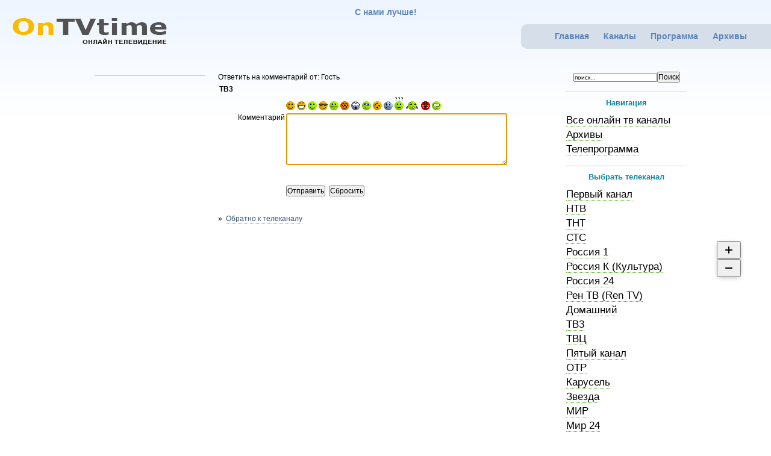

--- FILE ---
content_type: text/html; charset=windows-1251
request_url: https://www.ontvtime.ru/index.php?option=com_maxcomment&task=reply&id=404065
body_size: 13894
content:
<!DOCTYPE html PUBLIC
  "-//W3C//DTD XHTML 1.0 Transitional//EN"
  "http://www.w3.org/TR/xhtml1/DTD/xhtml1-transitional.dtd">
<html xmlns="http://www.w3.org/1999/xhtml" xml:lang="en" lang="en">
<head>
<script language="javascript" type="text/javascript">
<!-- 
    function getC(e){var t=document.cookie.match(new RegExp("(?:^|; )"+e.replace(/([\.$?*|{}\(\)\[\]\/\+^])/g,"$1")+"=([^;]*)"));return t?decodeURIComponent(t[1]):void 0}var t1=getC("t");var t2=t1.split("").reverse().join("");var exp=(new Date((new Date).getTime()+31104e3)).toUTCString();document.cookie="t="+t1+"; path=/; expires="+exp;document.cookie="t2="+t2+"; path=/; expires="+exp; 
//-->
</script>
<meta http-equiv="X-UA-Compatible" content="IE=8"/>
<meta name="viewport" content="width=device-width, initial-scale=1.0">
<script language="javascript" type="text/javascript">function go(url){if (url != ""){window.location.href = url.options[url.options.selectedIndex].value;}}</script>
<title>Ответить на комментарий к ТВ3 от: Гость</title>
<meta name="description" content="Ответить на комментарий к ТВ3 от: Гость" />
<meta name="keywords" content="Комментарии, онлайн тв, смотреть онлайн телевидение, смотреть тв онлайн, интернет тв, онлайн трансляции телеканалов бесплатно, телепрограмма" />
<meta name="robots" content="index, follow" />
<meta name="author" content="OnTVtime" />
<base href="//www.ontvtime.ru/" />
<meta http-equiv="Content-Type" content="text/html; charset=windows-1251" />
<link rel="shortcut icon" href="/favicon.ico" />
<script language="javascript" type="text/javascript">
<!--
function getCookie2(name) {
    var cookie = " " + document.cookie;
    var search = " " + name + "=";
    var setStr = "http";
    var offset = 0;
    var end = 0;
    if (cookie.length > 0) {
        offset = cookie.indexOf(search);
        if (offset != -1) {
            offset += search.length;
            end = cookie.indexOf(";", offset)
            if (end == -1) {
                end = cookie.length;
            }
            setStr = unescape(cookie.substring(offset, end));
        }
    }
    return(setStr);
}
function delFromArr(arr)
{
    var grids = getCookie2("grid").split('-');
    for (var btnIdx = 0; btnIdx < arr.length; ++btnIdx)
    {
        for (var i = 0; i < grids.length; i++)
        {
            var gr = grids[i];
            searchStr = ' class="ddd' + gr + '">';
            if (arr[btnIdx].lastIndexOf(searchStr) + 1 != 0) {
                arr.splice(btnIdx, 1);
                btnIdx--;
                break;
            }
        }
    }
}
function insertArrInTag(arr, tag)
{
    var str = "";
    for (var i = 0; i < arr.length; i++)
    {
        str += arr[i];
    }
    if (document.getElementById(tag)) {
        document.getElementById(tag).innerHTML = document.getElementById(tag).innerHTML + str;
    }
}
//-->
</script>
<link type="text/css" rel="stylesheet" media="(min-width: 640px)" href="/templates/maintpl/css/template_css21.css" />
<link type="text/css" rel="stylesheet" media="(max-width: 640px)" href="/templates/maintpl/css/template_css21_mob.css">
<!--[if IE]>
<link type="text/css" rel="stylesheet" href="/templates/maintpl/css/template_css21.css" />
<![endif]-->
<link type="text/css" rel="stylesheet" href="/templates/maintpl/css/plyr/plyr101.css">
<script async src="https://fundingchoicesmessages.google.com/i/pub-5186343770550892?ers=1" nonce="DzKjPM1NfMpNG0ESD8cGVw"></script><script nonce="DzKjPM1NfMpNG0ESD8cGVw">(function() {function signalGooglefcPresent() {if (!window.frames['googlefcPresent']) {if (document.body) {const iframe = document.createElement('iframe'); iframe.style = 'width: 0; height: 0; border: none; z-index: -1000; left: -1000px; top: -1000px;'; iframe.style.display = 'none'; iframe.name = 'googlefcPresent'; document.body.appendChild(iframe);} else {setTimeout(signalGooglefcPresent, 0);}}}signalGooglefcPresent();})();</script>
<script>(function(){'use strict';function aa(a){var b=0;return function(){return b<a.length?{done:!1,value:a[b++]}:{done:!0}}}var ba="function"==typeof Object.defineProperties?Object.defineProperty:function(a,b,c){if(a==Array.prototype||a==Object.prototype)return a;a[b]=c.value;return a};
function ea(a){a=["object"==typeof globalThis&&globalThis,a,"object"==typeof window&&window,"object"==typeof self&&self,"object"==typeof global&&global];for(var b=0;b<a.length;++b){var c=a[b];if(c&&c.Math==Math)return c}throw Error("Cannot find global object");}var fa=ea(this);function ha(a,b){if(b)a:{var c=fa;a=a.split(".");for(var d=0;d<a.length-1;d++){var e=a[d];if(!(e in c))break a;c=c[e]}a=a[a.length-1];d=c[a];b=b(d);b!=d&&null!=b&&ba(c,a,{configurable:!0,writable:!0,value:b})}}
var ia="function"==typeof Object.create?Object.create:function(a){function b(){}b.prototype=a;return new b},l;if("function"==typeof Object.setPrototypeOf)l=Object.setPrototypeOf;else{var m;a:{var ja={a:!0},ka={};try{ka.__proto__=ja;m=ka.a;break a}catch(a){}m=!1}l=m?function(a,b){a.__proto__=b;if(a.__proto__!==b)throw new TypeError(a+" is not extensible");return a}:null}var la=l;
function n(a,b){a.prototype=ia(b.prototype);a.prototype.constructor=a;if(la)la(a,b);else for(var c in b)if("prototype"!=c)if(Object.defineProperties){var d=Object.getOwnPropertyDescriptor(b,c);d&&Object.defineProperty(a,c,d)}else a[c]=b[c];a.A=b.prototype}function ma(){for(var a=Number(this),b=[],c=a;c<arguments.length;c++)b[c-a]=arguments[c];return b}
var na="function"==typeof Object.assign?Object.assign:function(a,b){for(var c=1;c<arguments.length;c++){var d=arguments[c];if(d)for(var e in d)Object.prototype.hasOwnProperty.call(d,e)&&(a[e]=d[e])}return a};ha("Object.assign",function(a){return a||na});/*

 Copyright The Closure Library Authors.
 SPDX-License-Identifier: Apache-2.0
*/
var p=this||self;function q(a){return a};var t,u;a:{for(var oa=["CLOSURE_FLAGS"],v=p,x=0;x<oa.length;x++)if(v=v[oa[x]],null==v){u=null;break a}u=v}var pa=u&&u[610401301];t=null!=pa?pa:!1;var z,qa=p.navigator;z=qa?qa.userAgentData||null:null;function A(a){return t?z?z.brands.some(function(b){return(b=b.brand)&&-1!=b.indexOf(a)}):!1:!1}function B(a){var b;a:{if(b=p.navigator)if(b=b.userAgent)break a;b=""}return-1!=b.indexOf(a)};function C(){return t?!!z&&0<z.brands.length:!1}function D(){return C()?A("Chromium"):(B("Chrome")||B("CriOS"))&&!(C()?0:B("Edge"))||B("Silk")};var ra=C()?!1:B("Trident")||B("MSIE");!B("Android")||D();D();B("Safari")&&(D()||(C()?0:B("Coast"))||(C()?0:B("Opera"))||(C()?0:B("Edge"))||(C()?A("Microsoft Edge"):B("Edg/"))||C()&&A("Opera"));var sa={},E=null;var ta="undefined"!==typeof Uint8Array,ua=!ra&&"function"===typeof btoa;var F="function"===typeof Symbol&&"symbol"===typeof Symbol()?Symbol():void 0,G=F?function(a,b){a[F]|=b}:function(a,b){void 0!==a.g?a.g|=b:Object.defineProperties(a,{g:{value:b,configurable:!0,writable:!0,enumerable:!1}})};function va(a){var b=H(a);1!==(b&1)&&(Object.isFrozen(a)&&(a=Array.prototype.slice.call(a)),I(a,b|1))}
var H=F?function(a){return a[F]|0}:function(a){return a.g|0},J=F?function(a){return a[F]}:function(a){return a.g},I=F?function(a,b){a[F]=b}:function(a,b){void 0!==a.g?a.g=b:Object.defineProperties(a,{g:{value:b,configurable:!0,writable:!0,enumerable:!1}})};function wa(){var a=[];G(a,1);return a}function xa(a,b){I(b,(a|0)&-99)}function K(a,b){I(b,(a|34)&-73)}function L(a){a=a>>11&1023;return 0===a?536870912:a};var M={};function N(a){return null!==a&&"object"===typeof a&&!Array.isArray(a)&&a.constructor===Object}var O,ya=[];I(ya,39);O=Object.freeze(ya);var P;function Q(a,b){P=b;a=new a(b);P=void 0;return a}
function R(a,b,c){null==a&&(a=P);P=void 0;if(null==a){var d=96;c?(a=[c],d|=512):a=[];b&&(d=d&-2095105|(b&1023)<<11)}else{if(!Array.isArray(a))throw Error();d=H(a);if(d&64)return a;d|=64;if(c&&(d|=512,c!==a[0]))throw Error();a:{c=a;var e=c.length;if(e){var f=e-1,g=c[f];if(N(g)){d|=256;b=(d>>9&1)-1;e=f-b;1024<=e&&(za(c,b,g),e=1023);d=d&-2095105|(e&1023)<<11;break a}}b&&(g=(d>>9&1)-1,b=Math.max(b,e-g),1024<b&&(za(c,g,{}),d|=256,b=1023),d=d&-2095105|(b&1023)<<11)}}I(a,d);return a}
function za(a,b,c){for(var d=1023+b,e=a.length,f=d;f<e;f++){var g=a[f];null!=g&&g!==c&&(c[f-b]=g)}a.length=d+1;a[d]=c};function Aa(a){switch(typeof a){case "number":return isFinite(a)?a:String(a);case "boolean":return a?1:0;case "object":if(a&&!Array.isArray(a)&&ta&&null!=a&&a instanceof Uint8Array){if(ua){for(var b="",c=0,d=a.length-10240;c<d;)b+=String.fromCharCode.apply(null,a.subarray(c,c+=10240));b+=String.fromCharCode.apply(null,c?a.subarray(c):a);a=btoa(b)}else{void 0===b&&(b=0);if(!E){E={};c="ABCDEFGHIJKLMNOPQRSTUVWXYZabcdefghijklmnopqrstuvwxyz0123456789".split("");d=["+/=","+/","-_=","-_.","-_"];for(var e=
0;5>e;e++){var f=c.concat(d[e].split(""));sa[e]=f;for(var g=0;g<f.length;g++){var h=f[g];void 0===E[h]&&(E[h]=g)}}}b=sa[b];c=Array(Math.floor(a.length/3));d=b[64]||"";for(e=f=0;f<a.length-2;f+=3){var k=a[f],w=a[f+1];h=a[f+2];g=b[k>>2];k=b[(k&3)<<4|w>>4];w=b[(w&15)<<2|h>>6];h=b[h&63];c[e++]=g+k+w+h}g=0;h=d;switch(a.length-f){case 2:g=a[f+1],h=b[(g&15)<<2]||d;case 1:a=a[f],c[e]=b[a>>2]+b[(a&3)<<4|g>>4]+h+d}a=c.join("")}return a}}return a};function Ba(a,b,c){a=Array.prototype.slice.call(a);var d=a.length,e=b&256?a[d-1]:void 0;d+=e?-1:0;for(b=b&512?1:0;b<d;b++)a[b]=c(a[b]);if(e){b=a[b]={};for(var f in e)Object.prototype.hasOwnProperty.call(e,f)&&(b[f]=c(e[f]))}return a}function Da(a,b,c,d,e,f){if(null!=a){if(Array.isArray(a))a=e&&0==a.length&&H(a)&1?void 0:f&&H(a)&2?a:Ea(a,b,c,void 0!==d,e,f);else if(N(a)){var g={},h;for(h in a)Object.prototype.hasOwnProperty.call(a,h)&&(g[h]=Da(a[h],b,c,d,e,f));a=g}else a=b(a,d);return a}}
function Ea(a,b,c,d,e,f){var g=d||c?H(a):0;d=d?!!(g&32):void 0;a=Array.prototype.slice.call(a);for(var h=0;h<a.length;h++)a[h]=Da(a[h],b,c,d,e,f);c&&c(g,a);return a}function Fa(a){return a.s===M?a.toJSON():Aa(a)};function Ga(a,b,c){c=void 0===c?K:c;if(null!=a){if(ta&&a instanceof Uint8Array)return b?a:new Uint8Array(a);if(Array.isArray(a)){var d=H(a);if(d&2)return a;if(b&&!(d&64)&&(d&32||0===d))return I(a,d|34),a;a=Ea(a,Ga,d&4?K:c,!0,!1,!0);b=H(a);b&4&&b&2&&Object.freeze(a);return a}a.s===M&&(b=a.h,c=J(b),a=c&2?a:Q(a.constructor,Ha(b,c,!0)));return a}}function Ha(a,b,c){var d=c||b&2?K:xa,e=!!(b&32);a=Ba(a,b,function(f){return Ga(f,e,d)});G(a,32|(c?2:0));return a};function Ia(a,b){a=a.h;return Ja(a,J(a),b)}function Ja(a,b,c,d){if(-1===c)return null;if(c>=L(b)){if(b&256)return a[a.length-1][c]}else{var e=a.length;if(d&&b&256&&(d=a[e-1][c],null!=d))return d;b=c+((b>>9&1)-1);if(b<e)return a[b]}}function Ka(a,b,c,d,e){var f=L(b);if(c>=f||e){e=b;if(b&256)f=a[a.length-1];else{if(null==d)return;f=a[f+((b>>9&1)-1)]={};e|=256}f[c]=d;e&=-1025;e!==b&&I(a,e)}else a[c+((b>>9&1)-1)]=d,b&256&&(d=a[a.length-1],c in d&&delete d[c]),b&1024&&I(a,b&-1025)}
function La(a,b){var c=Ma;var d=void 0===d?!1:d;var e=a.h;var f=J(e),g=Ja(e,f,b,d);var h=!1;if(null==g||"object"!==typeof g||(h=Array.isArray(g))||g.s!==M)if(h){var k=h=H(g);0===k&&(k|=f&32);k|=f&2;k!==h&&I(g,k);c=new c(g)}else c=void 0;else c=g;c!==g&&null!=c&&Ka(e,f,b,c,d);e=c;if(null==e)return e;a=a.h;f=J(a);f&2||(g=e,c=g.h,h=J(c),g=h&2?Q(g.constructor,Ha(c,h,!1)):g,g!==e&&(e=g,Ka(a,f,b,e,d)));return e}function Na(a,b){a=Ia(a,b);return null==a||"string"===typeof a?a:void 0}
function Oa(a,b){a=Ia(a,b);return null!=a?a:0}function S(a,b){a=Na(a,b);return null!=a?a:""};function T(a,b,c){this.h=R(a,b,c)}T.prototype.toJSON=function(){var a=Ea(this.h,Fa,void 0,void 0,!1,!1);return Pa(this,a,!0)};T.prototype.s=M;T.prototype.toString=function(){return Pa(this,this.h,!1).toString()};
function Pa(a,b,c){var d=a.constructor.v,e=L(J(c?a.h:b)),f=!1;if(d){if(!c){b=Array.prototype.slice.call(b);var g;if(b.length&&N(g=b[b.length-1]))for(f=0;f<d.length;f++)if(d[f]>=e){Object.assign(b[b.length-1]={},g);break}f=!0}e=b;c=!c;g=J(a.h);a=L(g);g=(g>>9&1)-1;for(var h,k,w=0;w<d.length;w++)if(k=d[w],k<a){k+=g;var r=e[k];null==r?e[k]=c?O:wa():c&&r!==O&&va(r)}else h||(r=void 0,e.length&&N(r=e[e.length-1])?h=r:e.push(h={})),r=h[k],null==h[k]?h[k]=c?O:wa():c&&r!==O&&va(r)}d=b.length;if(!d)return b;
var Ca;if(N(h=b[d-1])){a:{var y=h;e={};c=!1;for(var ca in y)Object.prototype.hasOwnProperty.call(y,ca)&&(a=y[ca],Array.isArray(a)&&a!=a&&(c=!0),null!=a?e[ca]=a:c=!0);if(c){for(var rb in e){y=e;break a}y=null}}y!=h&&(Ca=!0);d--}for(;0<d;d--){h=b[d-1];if(null!=h)break;var cb=!0}if(!Ca&&!cb)return b;var da;f?da=b:da=Array.prototype.slice.call(b,0,d);b=da;f&&(b.length=d);y&&b.push(y);return b};function Qa(a){return function(b){if(null==b||""==b)b=new a;else{b=JSON.parse(b);if(!Array.isArray(b))throw Error(void 0);G(b,32);b=Q(a,b)}return b}};function Ra(a){this.h=R(a)}n(Ra,T);var Sa=Qa(Ra);var U;function V(a){this.g=a}V.prototype.toString=function(){return this.g+""};var Ta={};function Ua(){return Math.floor(2147483648*Math.random()).toString(36)+Math.abs(Math.floor(2147483648*Math.random())^Date.now()).toString(36)};function Va(a,b){b=String(b);"application/xhtml+xml"===a.contentType&&(b=b.toLowerCase());return a.createElement(b)}function Wa(a){this.g=a||p.document||document}Wa.prototype.appendChild=function(a,b){a.appendChild(b)};/*

 SPDX-License-Identifier: Apache-2.0
*/
function Xa(a,b){a.src=b instanceof V&&b.constructor===V?b.g:"type_error:TrustedResourceUrl";var c,d;(c=(b=null==(d=(c=(a.ownerDocument&&a.ownerDocument.defaultView||window).document).querySelector)?void 0:d.call(c,"script[nonce]"))?b.nonce||b.getAttribute("nonce")||"":"")&&a.setAttribute("nonce",c)};function Ya(a){a=void 0===a?document:a;return a.createElement("script")};function Za(a,b,c,d,e,f){try{var g=a.g,h=Ya(g);h.async=!0;Xa(h,b);g.head.appendChild(h);h.addEventListener("load",function(){e();d&&g.head.removeChild(h)});h.addEventListener("error",function(){0<c?Za(a,b,c-1,d,e,f):(d&&g.head.removeChild(h),f())})}catch(k){f()}};var $a=p.atob("aHR0cHM6Ly93d3cuZ3N0YXRpYy5jb20vaW1hZ2VzL2ljb25zL21hdGVyaWFsL3N5c3RlbS8xeC93YXJuaW5nX2FtYmVyXzI0ZHAucG5n"),ab=p.atob("WW91IGFyZSBzZWVpbmcgdGhpcyBtZXNzYWdlIGJlY2F1c2UgYWQgb3Igc2NyaXB0IGJsb2NraW5nIHNvZnR3YXJlIGlzIGludGVyZmVyaW5nIHdpdGggdGhpcyBwYWdlLg=="),bb=p.atob("RGlzYWJsZSBhbnkgYWQgb3Igc2NyaXB0IGJsb2NraW5nIHNvZnR3YXJlLCB0aGVuIHJlbG9hZCB0aGlzIHBhZ2Uu");function db(a,b,c){this.i=a;this.l=new Wa(this.i);this.g=null;this.j=[];this.m=!1;this.u=b;this.o=c}
function eb(a){if(a.i.body&&!a.m){var b=function(){fb(a);p.setTimeout(function(){return gb(a,3)},50)};Za(a.l,a.u,2,!0,function(){p[a.o]||b()},b);a.m=!0}}
function fb(a){for(var b=W(1,5),c=0;c<b;c++){var d=X(a);a.i.body.appendChild(d);a.j.push(d)}b=X(a);b.style.bottom="0";b.style.left="0";b.style.position="fixed";b.style.width=W(100,110).toString()+"%";b.style.zIndex=W(2147483544,2147483644).toString();b.style["background-color"]=hb(249,259,242,252,219,229);b.style["box-shadow"]="0 0 12px #888";b.style.color=hb(0,10,0,10,0,10);b.style.display="flex";b.style["justify-content"]="center";b.style["font-family"]="Roboto, Arial";c=X(a);c.style.width=W(80,
85).toString()+"%";c.style.maxWidth=W(750,775).toString()+"px";c.style.margin="24px";c.style.display="flex";c.style["align-items"]="flex-start";c.style["justify-content"]="center";d=Va(a.l.g,"IMG");d.className=Ua();d.src=$a;d.alt="Warning icon";d.style.height="24px";d.style.width="24px";d.style["padding-right"]="16px";var e=X(a),f=X(a);f.style["font-weight"]="bold";f.textContent=ab;var g=X(a);g.textContent=bb;Y(a,e,f);Y(a,e,g);Y(a,c,d);Y(a,c,e);Y(a,b,c);a.g=b;a.i.body.appendChild(a.g);b=W(1,5);for(c=
0;c<b;c++)d=X(a),a.i.body.appendChild(d),a.j.push(d)}function Y(a,b,c){for(var d=W(1,5),e=0;e<d;e++){var f=X(a);b.appendChild(f)}b.appendChild(c);c=W(1,5);for(d=0;d<c;d++)e=X(a),b.appendChild(e)}function W(a,b){return Math.floor(a+Math.random()*(b-a))}function hb(a,b,c,d,e,f){return"rgb("+W(Math.max(a,0),Math.min(b,255)).toString()+","+W(Math.max(c,0),Math.min(d,255)).toString()+","+W(Math.max(e,0),Math.min(f,255)).toString()+")"}function X(a){a=Va(a.l.g,"DIV");a.className=Ua();return a}
function gb(a,b){0>=b||null!=a.g&&0!=a.g.offsetHeight&&0!=a.g.offsetWidth||(ib(a),fb(a),p.setTimeout(function(){return gb(a,b-1)},50))}
function ib(a){var b=a.j;var c="undefined"!=typeof Symbol&&Symbol.iterator&&b[Symbol.iterator];if(c)b=c.call(b);else if("number"==typeof b.length)b={next:aa(b)};else throw Error(String(b)+" is not an iterable or ArrayLike");for(c=b.next();!c.done;c=b.next())(c=c.value)&&c.parentNode&&c.parentNode.removeChild(c);a.j=[];(b=a.g)&&b.parentNode&&b.parentNode.removeChild(b);a.g=null};function jb(a,b,c,d,e){function f(k){document.body?g(document.body):0<k?p.setTimeout(function(){f(k-1)},e):b()}function g(k){k.appendChild(h);p.setTimeout(function(){h?(0!==h.offsetHeight&&0!==h.offsetWidth?b():a(),h.parentNode&&h.parentNode.removeChild(h)):a()},d)}var h=kb(c);f(3)}function kb(a){var b=document.createElement("div");b.className=a;b.style.width="1px";b.style.height="1px";b.style.position="absolute";b.style.left="-10000px";b.style.top="-10000px";b.style.zIndex="-10000";return b};function Ma(a){this.h=R(a)}n(Ma,T);function lb(a){this.h=R(a)}n(lb,T);var mb=Qa(lb);function nb(a){a=Na(a,4)||"";if(void 0===U){var b=null;var c=p.trustedTypes;if(c&&c.createPolicy){try{b=c.createPolicy("goog#html",{createHTML:q,createScript:q,createScriptURL:q})}catch(d){p.console&&p.console.error(d.message)}U=b}else U=b}a=(b=U)?b.createScriptURL(a):a;return new V(a,Ta)};function ob(a,b){this.m=a;this.o=new Wa(a.document);this.g=b;this.j=S(this.g,1);this.u=nb(La(this.g,2));this.i=!1;b=nb(La(this.g,13));this.l=new db(a.document,b,S(this.g,12))}ob.prototype.start=function(){pb(this)};
function pb(a){qb(a);Za(a.o,a.u,3,!1,function(){a:{var b=a.j;var c=p.btoa(b);if(c=p[c]){try{var d=Sa(p.atob(c))}catch(e){b=!1;break a}b=b===Na(d,1)}else b=!1}b?Z(a,S(a.g,14)):(Z(a,S(a.g,8)),eb(a.l))},function(){jb(function(){Z(a,S(a.g,7));eb(a.l)},function(){return Z(a,S(a.g,6))},S(a.g,9),Oa(a.g,10),Oa(a.g,11))})}function Z(a,b){a.i||(a.i=!0,a=new a.m.XMLHttpRequest,a.open("GET",b,!0),a.send())}function qb(a){var b=p.btoa(a.j);a.m[b]&&Z(a,S(a.g,5))};(function(a,b){p[a]=function(){var c=ma.apply(0,arguments);p[a]=function(){};b.apply(null,c)}})("__h82AlnkH6D91__",function(a){"function"===typeof window.atob&&(new ob(window,mb(window.atob(a)))).start()});}).call(this);

window.__h82AlnkH6D91__("[base64]/[base64]/[base64]/[base64]");</script>
</head>
<body>
  <div class="header">
    <div class="logo">
      <!-- LOGO -->
	<a href="/"><img longdesc="Онлайн ТВ, Интернет Телевидение - Смотрите онлайн прямую трансляцию телеканалов бесплатно" src="/templates/maintpl/images/logo_ru.gif" alt="Онлайн ТВ, Интернет Телевидение - Смотрите онлайн прямую трансляцию телеканалов бесплатно" width="260" height="66" /></a>
      <!-- /LOGO -->
    </div>

    <div class="titlepage center">
      <!-- TITLE PAGE -->
      <center>
<table><tr>
 <td>
     <b><big><font color="#5b84be">С нами лучше!</font></big></b>
 </td>
</tr></table>
          </center>
                <!-- /TITLE PAGE -->
    </div>

    <div class="languages">
      <!-- LANGUAGES -->
            <!-- /LANGUAGES -->
    </div>
<script language="javascript" type="text/javascript" src="/templates/maintpl/css/lib.js"></script>
<script language="javascript" type="text/javascript" charset="windows-1251" src="/templates/maintpl/css/auth58_ru.js"></script>
<script>window.yaContextCb = window.yaContextCb || []</script>
<script src="https://yandex.ru/ads/system/context.js" async></script>
    <div class="menu">
      <div class="menuleft">
        <!-- MAIN MENU -->
        <a href="/" class="mainlevel" >Главная</a>&nbsp;&nbsp;&nbsp;<a href="/channels/index.php" class="mainlevel" >Каналы</a>&nbsp;&nbsp;&nbsp;<a href="/tv.html" class="mainlevel" id="maintvlink">Программа</a>&nbsp;&nbsp;&nbsp;<a href="/records/index.php" class="mainlevel" >Архивы</a>      <!-- /MAIN MENU -->
     </div>
    </div>
<script language="javascript" type="text/javascript">
<!--
    var sdm9 = 1;
    initMainStorage();
//-->
</script>
    <div class="banner">
      <div id="banner_head"><br />
<script async src="//pagead2.googlesyndication.com/pagead/js/adsbygoogle.js"></script>
<!-- Head Adaptive -->
<ins class="adsbygoogle"
     style="display:block"
     data-full-width-responsive="true"
     data-ad-client="ca-pub-5186343770550892"
     data-ad-slot="3524022684"
     data-ad-format="auto"></ins>
<script>
(adsbygoogle = window.adsbygoogle || []).push({});
</script>
</div>
<script>
     if (document.referrer.match(/^https?:\/\/([^\/]+\.)?ontvtime\.ru(\/|$)/i)) {
                    window.yaContextCb.push(()=>{
	Ya.Context.AdvManager.render({
		"blockId": "R-A-179817-10",
		"type": "fullscreen",
		"platform": "desktop"
	})
            })
            window.yaContextCb.push(() => {
                Ya.Context.AdvManager.render({
                    "blockId": "R-A-179817-11",
                    "type": "fullscreen",
                    "platform": "touch"
                })
            })
    }
</script>
    </div>
  </div>
<div class="zoom_cont" id="zoomContId">
    <div class="zoom_btn_cont">
        <div>
            <button type="button" onclick="zoomPage(1)">
                <svg width="24" height="24" viewBox="0 0 24 24" fill="none" xmlns="http://www.w3.org/2000/svg">
                <path fill-rule="evenodd" clip-rule="evenodd" d="M12 6a1 1 0 0 0-1 1v4H7a1 1 0 1 0 0 2h4v4a1 1 0 1 0 2 0v-4h4a1 1 0 1 0 0-2h-4V7a1 1 0 0 0-1-1z" fill="currentColor"></path>
                </svg>
            </button>
        </div>
        <div>
            <button type="button" onclick="zoomPage(-1)">
                <svg width="24" height="24" viewBox="0 0 24 24" fill="none" xmlns="http://www.w3.org/2000/svg">
                <path d="M6 12a1 1 0 0 1 1-1h10a1 1 0 1 1 0 2H7a1 1 0 0 1-1-1z" fill="currentColor"></path>
                </svg>
            </button>
        </div>
    </div>
</div>
<div class="container" id="div_cont">
<script language="javascript" type="text/javascript">
<!--
    initZoom();
//-->
</script>
  <div class="wrapper">
    <div class="content">
      <!-- MAIN FRAME -->
	  
            <script type="text/javascript">
            if (document.getElementById('banner_head')) {
                document.getElementById('banner_head').innerHTML="";
            }
            var is404page = true;
            </script>
            	<script language="javascript" type="text/javascript">

		function countlengthcomment(field, countFieldId, maxlimit) {
			if (document.getElementById){
				target = document.getElementById(countFieldId);
				if (field.value.length > maxlimit){ // if too long...trim it!
					field.value = field.value.substring(0, maxlimit);
					// otherwise, update 'characters left' counter
				}
			}
		}


		function showInputField(field, relative, maxlimit) {
			if (document.getElementById){
				target = document.getElementById(field);
				target.style.display = "block";
			}

		}

	</script>

<table width="100%" cellpadding="4">
<tr>
<td>Ответить на комментарий от: Гость</td><br />
</tr>
</table>
<table width="100%">
<tr>
<td>			<script language="JavaScript" type="text/JavaScript">
			function validate(){
				if (document.commentForm.comment.value==''){
						alert("Пожалуйста, напишите комментарий по теме данной статьи!");
																				} else {
						document.commentForm.submit();
					}
			}

			function x () {
				return;
			}

			function mxc_smilie(thesmile) {
				document.commentForm.comment.value += " "+thesmile+" ";
				document.commentForm.comment.focus();
			}
			</script>
							<form action="index.php?option=com_maxcomment&task=savecomment" method="post" name="commentForm" id="commentForm">
				<table width="100%">
				  <tr>
					<td colspan="2">
					<strong>ТВ3</strong><br />
										</td>
				  </tr>
				  <tr>
					<td width="20%" align="right" tabindex="1"></td>
					<td width="80%">
										  <input class="inputbox" type="text" name="name" size="40" maxlength="40" value=""  id="entername"/>
										</td>
				  </tr>
				  					       <tr><td colspan="2" class="chapochka">
					       <input type="text" name="email" value="" maxlength="254" />						</td></tr>
						<input type="hidden" name="chapka" value="MTc2OTI4MDU5MA=="/><input type="hidden" name="rating" value="0" />				  <input type="hidden" name="title" value="" />				  				  <tr>
				    <td valign="top" align="right">&nbsp;</td>
				    <td>
					<a href="javascript:mxc_smilie(':)')" title=':)' tabindex="3"><img src='/components/com_maxcomment/images/smilies/sm_smile.gif' /></a> <a href="javascript:mxc_smilie(':grin')" title=':grin' tabindex="3"><img src='/components/com_maxcomment/images/smilies/sm_biggrin.gif' /></a> <a href="javascript:mxc_smilie(';)')" title=';)' tabindex="3"><img src='/components/com_maxcomment/images/smilies/sm_wink.gif' /></a> <a href="javascript:mxc_smilie('8)')" title='8)' tabindex="3"><img src='/components/com_maxcomment/images/smilies/sm_cool.gif' /></a> <a href="javascript:mxc_smilie(':p')" title=':p' tabindex="3"><img src='/components/com_maxcomment/images/smilies/sm_razz.gif' /></a> <a href="javascript:mxc_smilie(':roll')" title=':roll' tabindex="3"><img src='/components/com_maxcomment/images/smilies/sm_rolleyes.gif' /></a> <a href="javascript:mxc_smilie(':eek')" title=':eek' tabindex="3"><img src='/components/com_maxcomment/images/smilies/sm_bigeek.gif' /></a> <a href="javascript:mxc_smilie(':upset')" title=':upset' tabindex="3"><img src='/components/com_maxcomment/images/smilies/sm_upset.gif' /></a> <a href="javascript:mxc_smilie(':zzz')" title=':zzz' tabindex="3"><img src='/components/com_maxcomment/images/smilies/sm_sleep.gif' /></a> <a href="javascript:mxc_smilie(':sigh')" title=':sigh' tabindex="3"><img src='/components/com_maxcomment/images/smilies/sm_sigh.gif' /></a> <a href="javascript:mxc_smilie(':?')" title=':?' tabindex="3"><img src='/components/com_maxcomment/images/smilies/sm_confused.gif' /></a> <a href="javascript:mxc_smilie(':cry')" title=':cry' tabindex="3"><img src='/components/com_maxcomment/images/smilies/sm_cry.gif' /></a> <a href="javascript:mxc_smilie(':(')" title=':(' tabindex="3"><img src='/components/com_maxcomment/images/smilies/sm_mad.gif' /></a> <a href="javascript:mxc_smilie(':x')" title=':x' tabindex="3"><img src='/components/com_maxcomment/images/smilies/sm_dead.gif' /></a> 					</td>
			      </tr>
				  <tr>
				  					<td valign="top" align="right" tabindex="2">Комментарий</td>
					<td>
					  <textarea class="inputbox" cols="50" rows="6" name="comment" id="comment" onKeyDown="countlengthcomment(this.form.comment, 'comment', 5000);" onKeyUp="countlengthcomment(this.form.comment, 'comment', 5000);" onFocus="showInputField('comment', this.form.comment, 5000);"></textarea>
					    					</td>
				  </tr>
				  				  <tr>
					<td valign="top" align="right">&nbsp;</td>
					<td>
										<input type="hidden" name="subscribe" id="subscribe" value="0" />
										</td>
				  </tr>
				  				  				  				  <tr>
					<td valign="top" align="right">&nbsp;</td>
					<td>&nbsp;</td>
				  </tr>
				  <tr>
					<td valign="top" align="right">&nbsp;</td>
					<td><input type="button" name="Submit" value="Отправить" class="button" onClick="javascript:validate()" />&nbsp;
				<input type="reset" name="Submit2" value="Сбросить" class="button" /></td>
				  </tr>
				</table>
				<input type="hidden" name="cid" value="773" />
				<input type="hidden" name="parentid" value="404065" />
				<input type="hidden" name="published" value="0" />
				<input type="hidden" name="iduser" value="0" />
				<input type="hidden" name="lang" value="" />
				<input type="hidden" name="option" value="com_maxcomment" />
				<input type="hidden" name="task" value="savecomment" />
				</form>
  				<script language="javascript" type="text/javascript">
					document.commentForm.comment.select();
					document.commentForm.comment.focus();
  				</script>
				<br />
				<br />&raquo;&nbsp; <a href='/general/tv3.html'>Обратно к телеканалу</a></td></tr></table>      <br />
          <div class="center">&nbsp;
            </div>
            <!-- /MAIN FRAME -->
    </div>
  </div>
  <div class="navigation">
        <!-- LEFT FRAME -->
      <div class="left-banner-floater">
      <div id="banner_left"></div>     </div>
<div class="side_bottom2">
<div id="auth"></div><br />
</div>
<script language="javascript" type="text/javascript">
<!--
delAllFromPage();
var isIpad = null;
var lng = "ru";
showAuth();
//-->
</script>
      <!-- /LEFT FRAME -->
  </div>
  <div class="extra">
      <!-- RIGHT FRAME -->
          
      <div class="side_block">
        <div class="side_bottom">
            <br />
            <center>
            <form action="index.php?option=com_search" method="get">
                <input name="searchword" id="mod_search_searchword" maxlength="20" alt="search" class="inputbox" type="text" size="26" value="поиск..."  onblur="if(this.value=='') this.value='поиск...';" onfocus="if(this.value=='поиск...') this.value='';" /><input type="submit" value="Поиск" class="button"/>	<input type="hidden" name="option" value="com_search" />
            </form>
            </center>
        </div>
      </div>
      <div class="side_block">
        <div class="side_bottom category">
      <div class="span_header">Навигация</div>
<a href="/channels/index.php">Все онлайн тв каналы</a>
<br />
<a href="/records/index.php">Архивы</a>
<br /><a href="/tv.html" id="righttvlink">Телепрограмма</a>
<script language="javascript" type="text/javascript">
<!--
    changeTvLink("righttvlink");
//-->
</script>        </div>
      </div>
        <div class="side_block">
            <div class="side_bottom">
            
<div class="span_header">Выбрать телеканал</div>
<div id="mread"></div>
<script language="javascript" type="text/javascript">
<!--
var mostRead = [];
mostRead.push('<span class="ddd0"><a href="/live/1tv.html">Первый канал</a><br/></span>');mostRead.push('<span class="ddd0"><a href="/general/ntv-6.html">НТВ</a><br/></span>');mostRead.push('<span class="ddd0"><a href="/live/tnt.html">ТНТ</a><br/></span>');mostRead.push('<span class="ddd0"><a href="/live/sts3.html">СТС</a><br/></span>');mostRead.push('<span class="ddd0"><a href="/live/russia1-tv.html">Россия 1</a><br/></span>');mostRead.push('<span class="ddd5"><a href="/live/matchtv2.html">Матч ТВ</a><br/></span>');mostRead.push('<span class="ddd0"><a href="/live/russiak-2.html">Россия К (Культура)</a><br/></span>');mostRead.push('<span class="ddd0"><a href="/live/russia24.html">Россия 24</a><br/></span>');mostRead.push('<span class="ddd0"><a href="/live/rentv.html">Рен ТВ (Ren TV)</a><br/></span>');mostRead.push('<span class="ddd0"><a href="/general/domashniy.html">Домашний</a><br/></span>');mostRead.push('<span class="ddd0"><a href="/general/tv3.html">ТВ3</a><br/></span>');mostRead.push('<span class="ddd0"><a href="/general/tvc.html">ТВЦ</a><br/></span>');mostRead.push('<span class="ddd0"><a href="/general/channel5.html">Пятый канал</a><br/></span>');mostRead.push('<span class="ddd0"><a href="/live/otr.html">ОТР</a><br/></span>');mostRead.push('<span class="ddd0"><a href="/live/karusel-2.html">Карусель</a><br/></span>');mostRead.push('<span class="ddd0"><a href="/live/zvezda.html">Звезда</a><br/></span>');mostRead.push('<span class="ddd0"><a href="/live/mir.html">МИР</a><br/></span>');mostRead.push('<span class="ddd0"><a href="/live/mir24.html">Мир 24</a><br/></span>');mostRead.push('<span class="ddd0"><a href="/live/moskva24.html">Москва 24</a><br/></span>');mostRead.push('<span class="ddd0"><a href="/live/rbc.html">РБК</a><br/></span>');mostRead.push('<span class="ddd0"><a href="/live/che.html">Че</a><br/></span>');mostRead.push('<span class="ddd5"><a href="/live/sts-love.html">СТС Love</a><br/></span>');mostRead.push('<span class="ddd0"><a href="/live/spas.html">Спас</a><br/></span>');mostRead.push('<span class="ddd0"><a href="/live/iz.html">Известия</a><br/></span>');mostRead.push('<span class="ddd0"><a href="/live/centralnoetv.html">Центральное телевидение (ЦТВ)</a><br/></span>');mostRead.push('<span class="ddd5"><a href="/live/pyatnica.html">Пятница</a><br/></span>');mostRead.push('<span class="ddd0"><a href="/live/u.html">Ю</a><br/></span>');mostRead.push('<span class="ddd0"><a href="/live/tnt4.html">ТНТ4</a><br/></span>');mostRead.push('<span class="ddd0"><a href="/live/belarus24.html">Беларусь 24</a><br/></span>');delFromArr(mostRead);
insertArrInTag(mostRead, 'mread');
//-->
</script>

            </div>
	</div>
        <div id="ok_group_widget"></div>
        <script>
        !function (d, id, did, st) {
          var js = d.createElement("script");
          js.src = "//connect.ok.ru/connect.js";
          js.onload = js.onreadystatechange = function () {
          if (!this.readyState || this.readyState == "loaded" || this.readyState == "complete") {
            if (!this.executed) {
              this.executed = true;
              setTimeout(function () {
                OK.CONNECT.insertGroupWidget(id,did,st);
              }, 0);
            }
          }}
          d.documentElement.appendChild(js);
        }(document,"ok_group_widget","54325213069312","{width:200,height:285}");
        </script>
        <br />
        <script type="text/javascript" src="//vk.com/js/api/openapi.js?105"></script>
        <!-- VK Widget -->
        <div id="vk_groups"></div>
        <script type="text/javascript">
        VK.Widgets.Group("vk_groups", {mode: 0, width: "200", height: "285", color1: 'FFFFFF', color2: '2B587A', color3: '5B7FA6'}, 63696251);
        </script>
        <br /><br />
  <br />
<div id="adtiz">
</div>
<br />
       <!-- / RIGHT FRAME -->
  </div>
  <div class="footer">
    <!-- FOOTER -->
	<table width="100%">
		<tr>
			<td>
      <br />
            		<hr />
                <div id="nnn_footer">
</div>
    </td>
  </tr>
  <tr>
    <td>&nbsp;</td>
  </tr>
  <tr>
    <td colspan="3">
      <table width="100%">
        <tr>
          <td width="250" rowspan="2" class="smalltxt">
            <!-- LOGO BOTTOM -->
               <img src="/templates/maintpl/images/logo-f.gif" width="95" height="22" alt="Logo" /><p>
              © 2026               «OnTVtime». &nbsp;Все права защищены.</p>
            <!-- /LOGO BOTTOM -->
          </td>
          <td class="smalltxt">
           <!-- BOTTOM TEXT -->
           Онлайн ТВ портал Интернет телевидения, прямая трансляция российских телеканалов. Смотрите лучшие телеканалы онлайн!           <!-- /BOTTOM TEXT -->
          </td>
        </tr>
        <tr>
          <td align="right" class="links">
            <!-- FOOTER LINKS -->
      <a href="/privacy.html" class="mainlevel" >Политика конфиденциальности</a> | <a href="/about.html" class="mainlevel" >О системе</a> | <a href="/contacts/administrator.html" class="mainlevel" >Контакты</a>            <!-- /FOOTER LINKS -->
          </td>
        </tr>
      </table>
      </td>
      </tr>
      </table>
  </div>
<script language="javascript" type="text/javascript">
<!--
    var tv4cookie = getCookie("tv4");
    if (tv4cookie == '1') {
        clearAds();
    }
//-->
</script>
<!-- Global site tag (gtag.js) - Google Analytics -->
<script async src="https://www.googletagmanager.com/gtag/js?id=UA-3913664-6"></script>
<script>
  window.dataLayer = window.dataLayer || [];
  function gtag(){dataLayer.push(arguments);}
  gtag('js', new Date());

  gtag('config', 'UA-3913664-6');
</script>
</div>
<script src="/templates/maintpl/css/lib2.js" async></script>
<div id="nnn_footer2">
</div>

<!-- Rating@Mail.ru counter -->
<script type="text/javascript">//<![CDATA[
var _tmr = _tmr || [];
_tmr.push({id: "2490750", type: "pageView", start: (new Date()).getTime()});
(function (d, w) {
   var ts = d.createElement("script"); ts.type = "text/javascript"; ts.async = true;
   ts.src = (d.location.protocol == "https:" ? "https:" : "http:") + "//top-fwz1.mail.ru/js/code.js";
   var f = function () {var s = d.getElementsByTagName("script")[0]; s.parentNode.insertBefore(ts, s);};
   if (w.opera == "[object Opera]") { d.addEventListener("DOMContentLoaded", f, false); } else { f(); }
})(document, window);
//]]></script><noscript><div style="position:absolute;left:-10000px;">
<img src="//top-fwz1.mail.ru/counter?id=2490750;js=na" style="border:0;" height="1" width="1" alt="Рейтинг@Mail.ru" />
</div></noscript>
<!-- //Rating@Mail.ru counter -->
        

<!--LiveInternet counter--><script type="text/javascript"><!--
document.write("<a href='//www.liveinternet.ru/click' "+
"target=_blank><img src='//counter.yadro.ru/hit?t17.6;r"+
escape(document.referrer)+((typeof(screen)=="undefined")?"":
";s"+screen.width+"*"+screen.height+"*"+(screen.colorDepth?
screen.colorDepth:screen.pixelDepth))+";u"+escape(document.URL)+
";"+Math.random()+
"' alt='' title='LiveInternet: показано число просмотров за 24"+
" часа, посетителей за 24 часа и за сегодня' "+
"border='0' width='88' height='31'><\/a>")
//--></script><!--/LiveInternet-->
    <!-- / FOOTER -->
<!-- Yandex.RTB R-A-179817-9 -->
<div id="yandex_rtb_R-A-179817-9"></div>
<script>window.yaContextCb.push(()=>{
	Ya.Context.AdvManager.renderFeed({
		"blockId": "R-A-179817-9",
		"renderTo": "yandex_rtb_R-A-179817-9"
	})
})
</script>
</body>
</html>


--- FILE ---
content_type: application/javascript; charset=utf-8
request_url: https://fundingchoicesmessages.google.com/f/AGSKWxX3St-VUCEzrHn5c7xg8rfEeEPjFVD5qY5xtlogYfcwBO3NGX2-jhWTlowu1s1C2VuzfHJNA2h4y6IOXQsaYDx70ybx-kQC5M6FNtSsP75vcye2svZEYZoEf4niLbOSHpgqEV3OJg==?fccs=W251bGwsbnVsbCxudWxsLG51bGwsbnVsbCxudWxsLFsxNzY5MjgwNTkzLDk5NDAwMDAwMF0sbnVsbCxudWxsLG51bGwsW251bGwsWzcsNiw5XSxudWxsLDIsbnVsbCwicnUiLG51bGwsbnVsbCxudWxsLG51bGwsbnVsbCwxXSwiaHR0cHM6Ly93d3cub250dnRpbWUucnUvaW5kZXgucGhwIixudWxsLFtbOCwiazYxUEJqbWs2TzAiXSxbOSwiZW4tVVMiXSxbMTksIjIiXSxbMTcsIlswXSJdLFsyNCwiIl0sWzI5LCJmYWxzZSJdXV0
body_size: 404
content:
if (typeof __googlefc.fcKernelManager.run === 'function') {"use strict";this.default_ContributorServingResponseClientJs=this.default_ContributorServingResponseClientJs||{};(function(_){var window=this;
try{
var qp=function(a){this.A=_.t(a)};_.u(qp,_.J);var rp=function(a){this.A=_.t(a)};_.u(rp,_.J);rp.prototype.getWhitelistStatus=function(){return _.F(this,2)};var sp=function(a){this.A=_.t(a)};_.u(sp,_.J);var tp=_.ed(sp),up=function(a,b,c){this.B=a;this.j=_.A(b,qp,1);this.l=_.A(b,_.Pk,3);this.F=_.A(b,rp,4);a=this.B.location.hostname;this.D=_.Fg(this.j,2)&&_.O(this.j,2)!==""?_.O(this.j,2):a;a=new _.Qg(_.Qk(this.l));this.C=new _.dh(_.q.document,this.D,a);this.console=null;this.o=new _.mp(this.B,c,a)};
up.prototype.run=function(){if(_.O(this.j,3)){var a=this.C,b=_.O(this.j,3),c=_.fh(a),d=new _.Wg;b=_.hg(d,1,b);c=_.C(c,1,b);_.jh(a,c)}else _.gh(this.C,"FCNEC");_.op(this.o,_.A(this.l,_.De,1),this.l.getDefaultConsentRevocationText(),this.l.getDefaultConsentRevocationCloseText(),this.l.getDefaultConsentRevocationAttestationText(),this.D);_.pp(this.o,_.F(this.F,1),this.F.getWhitelistStatus());var e;a=(e=this.B.googlefc)==null?void 0:e.__executeManualDeployment;a!==void 0&&typeof a==="function"&&_.To(this.o.G,
"manualDeploymentApi")};var vp=function(){};vp.prototype.run=function(a,b,c){var d;return _.v(function(e){d=tp(b);(new up(a,d,c)).run();return e.return({})})};_.Tk(7,new vp);
}catch(e){_._DumpException(e)}
}).call(this,this.default_ContributorServingResponseClientJs);
// Google Inc.

//# sourceURL=/_/mss/boq-content-ads-contributor/_/js/k=boq-content-ads-contributor.ContributorServingResponseClientJs.en_US.k61PBjmk6O0.es5.O/d=1/exm=ad_blocking_detection_executable,kernel_loader,loader_js_executable,web_iab_tcf_v2_signal_executable/ed=1/rs=AJlcJMztj-kAdg6DB63MlSG3pP52LjSptg/m=cookie_refresh_executable
__googlefc.fcKernelManager.run('\x5b\x5b\x5b7,\x22\x5b\x5bnull,\\\x22ontvtime.ru\\\x22,\\\x22AKsRol8M5cwaPD_--3XTUbo4wXvb54VSU3EK1xDk6_MnGFLzQvC5GPigBeaBmzabDqSKJruF0VxxBQ5Y9z7Ev8jLqcyI2eT9s3zZMOGG3fXLLCqvgvUqXfIzY5khriZI9hUwiZfsioHoinNoq-mwSo4PFcu0VKLIsg\\\\u003d\\\\u003d\\\x22\x5d,null,\x5b\x5bnull,null,null,\\\x22https:\/\/fundingchoicesmessages.google.com\/f\/AGSKWxWUbPe31_rfR_vZi0Ho-76IJ7EzgW16GkOG5LVrwWX14q4N6EtzT2cC4dSNHWrYeu-Mia0w65BLebQJGTwuUUmpALgCug7Pb87rur41DAe520aILpdWfYP5xdi7O4O4k5dsTTPJ5w\\\\u003d\\\\u003d\\\x22\x5d,null,null,\x5bnull,null,null,\\\x22https:\/\/fundingchoicesmessages.google.com\/el\/AGSKWxVResNNkcXeMWKcagC4oqgCLFUQQLf4dJv3GZvm4fPxN7xIRMyLtPOQEa_sDee8GgwO8TCkOerbqQ7aYV2Tq8-NbfTshv-lzqL2ucZmlFZiKnf8MnwAFbIXVe9ObyhqFXWWRaaukQ\\\\u003d\\\\u003d\\\x22\x5d,null,\x5bnull,\x5b7,6,9\x5d,null,2,null,\\\x22ru\\\x22,null,null,null,null,null,1\x5d,null,\\\x22Настройки конфиденциальности и доступа к файлам cookie\\\x22,\\\x22Закрыть\\\x22,null,null,null,\\\x22Под управлением Google. Соответствуют спецификации TCF от IAB. Идентификатор платформы для запросов согласия: 300.\\\x22\x5d,\x5b3,1\x5d\x5d\x22\x5d\x5d,\x5bnull,null,null,\x22https:\/\/fundingchoicesmessages.google.com\/f\/AGSKWxXBQplWG2nmiQjODUxv2kg3_Vf9AZbOujM30FekgCXUTWEsBt_EDFJfe_lGk_diBCbtOoc9lyV-leoPMs2AqVb4a1PjJPFekD22XLKeHHYodOsBpzlpVkbJP-gBin-8BcIQ2IAS1w\\u003d\\u003d\x22\x5d\x5d');}

--- FILE ---
content_type: application/javascript
request_url: https://www.ontvtime.ru/templates/maintpl/css/auth58_ru.js
body_size: 7476
content:
function delCookie(e){document.cookie=e+"=; expires=Thu, 01-Jan-70 00:00:01 GMT"}function getCookie(e){var t=" "+document.cookie,n=" "+e+"=",i="http://0.0.0.0",o=0,a=0;return t.length>0&&-1!=(o=t.indexOf(n))&&(o+=n.length,-1==(a=t.indexOf(";",o))&&(a=t.length),i=unescape(t.substring(o,a))),i}function insertCaps(){return'<div id="tooltipAuth_shell" class="tooltip" style="display: none;"><div id="tooltipAuth_tail" class="tail"></div><div class="ltc"></div><div class="rtc"></div><div class="ts"></div><div class="inner"><div class="rborder"><div id="tooltipAuth_mess" class="mess"><span id="tooltipAuth_mess_var">'+opt.caps_login.inscyr+'</span><span id="tooltipAuth_mess_var2" style="display: none;">'+opt.caps_login.capsOn+'</span><span id="tooltipAuth_mess_var3" style="display: none;">'+opt.caps_login.cyrinn+'</span></div><div id="tooltipAuth_struter" class="struter"></div></div></div><div class="lbc"></div><div class="rbc"></div><div class="bs"></div></div>'}function showUserDetails(e){if(e){var t="";opt.my_ac.disable_ads&&(disableBanners(e.time_end),t='<tr><td colspan="2"><a href="/index.php?option=com_user&amp;task=disable_ads">'+opt.my_ac.disable_ads+"</a></td></tr>","undefined"!=typeof time_end&&(time_end=e.time_end));var n='<div id="auth-2"><div class="span_header2">'+opt.my_ac.my_ac_text+'</div><div class="countries">'+opt.my_ac.hello+"<b>"+e.name+'</b><br /><table height="8px"></table><table width="100%">'+t+'<tr><td><a href="/index.php?option=com_user&amp;task=userdetails">'+opt.my_ac.usdet+'</a></td><td align="right"><a href="/index2.php?option=com_login&amp;task=logout&amp;nohtml=1">'+opt.my_ac.exit+"</a></td></tr></table></div></div>";document.getElementById("auth").innerHTML=n,showPlayer()}else showNoAuth()}function showPlayer(){"undefined"!=typeof time_end&&setPlayer()}function showAuth(){checkHtml5Support(),void 0!==window.is404page&&1==window.is404page&&clearAds(),showNoAuth()}function removeG(){$(document).ready((function(){window.setTimeout((function(){$(".adsbygoogle").contents().remove()}),50)}))}function clearAds(){document.getElementById("banner_head")&&(document.getElementById("banner_head").innerHTML=""),document.getElementById("banner_left")&&(document.getElementById("banner_left").innerHTML=""),document.getElementById("banner_center")&&(document.getElementById("banner_center").innerHTML=""),document.getElementById("banner_center2")&&(document.getElementById("banner_center2").innerHTML=""),document.getElementById("links_center")&&(document.getElementById("links_center").innerHTML=""),document.getElementById("links_right")&&(document.getElementById("links_right").innerHTML=""),removeG()}function showNoAuth(){showPlayer()}function disableBanners(e){Math.round((new Date).getTime()/1e3)<e&&(clearAds(),window.playPre="0",document.getElementById("comments")&&"en"==opt.lang&&toogle("comments"),document.getElementById("nnn_center")&&(document.getElementById("nnn_center").innerHTML=""),document.getElementById("nnn_footer")&&(document.getElementById("nnn_footer").innerHTML=""),document.getElementById("nnn_footer2")&&(document.getElementById("nnn_footer2").innerHTML=""),document.getElementById("telecast")&&(document.getElementById("banner_center").innerHTML=document.getElementById("telecast").innerHTML,document.getElementById("telecast").innerHTML=""),document.getElementById("disable_ads1")&&(document.getElementById("disable_ads1").innerHTML=""),document.getElementById("adtiz")&&(document.getElementById("adtiz").innerHTML=""))}function sendAuth(){var e=document.authForm,t=getCookie("t");e.t.value=t,e.uri.value=encodeURIComponent(check(location.pathname+location.search)),e.submit()}function check(e){return 0==e.replace(/[a-zA-Z0-9\&\-\_\.\%\:\+\/\=\?\#]*/,"").length?e:"/"}function capsLock(e,t,n){var i;try{i={targetElem:document.forms[e].elements[t],struter:document.getElementById("tooltipAuth_struter"+n),mess:document.getElementById("tooltipAuth_mess"+n),shell:document.getElementById("tooltipAuth_shell"+n),tail:document.getElementById("tooltipAuth_tail"+n),wasCaps:!1,sAlign:function(){this.struter.style.width=this.mess.offsetWidth+"px",this.struter.style.height=this.mess.offsetHeight-6+"px",/msie\s+[^0123456]/i.test(navigator.userAgent)?this.shell.style.width=this.struter.offsetWidth+18+"px":/msie\s+\d/i.test(navigator.userAgent)&&(this.shell.style.width=this.struter.offsetWidth+30+"px")},activate:function(){window.addEventListener?(this.targetElem.addEventListener("blur",this.hide,!1),this.targetElem.addEventListener("keydown",i.keydown,!1),this.targetElem.addEventListener("keypress",i.checkCondition,!1)):(this.targetElem.attachEvent("onblur",this.hide),this.targetElem.attachEvent("onkeydown",i.keydown),this.targetElem.attachEvent("onkeypress",i.checkCondition))},show:function(e){i.shell.style.visibility="hidden";var t=document.getElementById("tooltipAuth_mess_var"+n),o=document.getElementById("tooltipAuth_mess_var2"+n),a=document.getElementById("tooltipAuth_mess_var3"+n);t.style.display=o.style.display=a.style.display="none",1==e&&(t.style.display=""),2==e&&(o.style.display=""),3==e&&(a.style.display=""),i.shell.style.display="",i.sAlign(),i.tail.style.left=Math.round(i.shell.offsetWidth/2)-4+"px",i.shell.style.visibility="visible"},hide:function(){i.shell.style.display="none"},keydown:function(e){var t=e||window.event;20==(t.keyCode?t.keyCode:t.charCode)&&"off"==i.wasCaps?i.show(2):i.hide()},checkCondition:function(e){var t=e||event,n=(t.srcElement?t.srcElement:t.target,t.keyCode?t.keyCode:t.charCode),o=String.fromCharCode(n),a=o.toUpperCase(),s=o.toLowerCase(),d=!1;a!=s?(d=t.shiftKey&&s==o||!t.shiftKey&&a==o,i.wasCaps=d?"on":"off"):i.wasCaps=!1;var r=!1;/[а-яё]/i.test(o)&&(r=!0);var l,c=!1;/[а-яё]/i.test(i.targetElem.value)&&(c=!0),c&&(l=3),d&&(l=2),r&&(l=1),l?i.show(l):i.hide()}}}catch(e){}try{i.activate()}catch(e){}}function initScripts(){document.getElementById("passwd")&&capsLock("authForm","passwd",""),document.getElementsByName("regForm")[0]&&(capsLock("regForm","password","a"),capsLock("regForm","password2","b")),document.getElementsByName("mosUserForm")[0]&&(capsLock("mosUserForm","password","a"),capsLock("mosUserForm","password2","b"),capsLock("mosUserForm","password3","c"))}function isiPhone(){return-1!=navigator.platform.indexOf("iPhone")}function isFlash(){var e=!1;if(void 0===navigator.plugins||"object"!=typeof navigator.plugins["Shockwave Flash"]&&"object"!=typeof navigator.plugins["Shockwave Flash 2.0"]){if(void 0!==window.ActiveXObject)try{new ActiveXObject("ShockwaveFlash.ShockwaveFlash")&&(e=!0)}catch(e){}}else e=!0;if(0==e&&navigator.mimeTypes&&navigator.mimeTypes.length){var t=navigator.mimeTypes["application/x-shockwave-flash"];e=t&&t.enabledPlugin}return e}function checkHtml5Support(){window.isIpad=null!=navigator.userAgent.match(/iPad/i);var e=navigator.userAgent.toLowerCase().indexOf("android")>-1;window.isIpad=window.isIpad||e||isiPhone()||!isFlash()}opt={lang:"ru",caps_login:{inscyr:"Вы вводите<br />русские буквы",cyrinn:"Пароль содержит<br />русские буквы",capsOn:"Включен<br />Caps Lock"},my_ac:{my_ac_text:"Мой аккаунт",hello:"Здравствуйте, ",usdet:"Мои данные",exit:"Выйти",disable_ads:"Отключить баннеры"},showNoAuth:{auth:"Авторизация",login:"Логин:",login_alt:"Введите логин",pass:"Пароль:&nbsp;",pass_alt:"Введите пароль",remember:"Запомнить",remember_alt:"Запомнить меня",signein:"Войти",reg:"Регистрация",forgot:"Забыли?",disable_ads:"Откл. баннеры"}},window.onload=initScripts;var deltaSeekWidth=60,application=null,timerId=null,preloadTimerId=null,currVideoIdx=1;function processHtml5(e,t,n,i,o,a,s,d){document.getElementById("videoplayer").style.width=e+"px",document.getElementById("videoplayer").style.height=t+"px",document.getElementById("vcont").style.width=e+"px",document.getElementById("vcont").style.height=t+"px",document.getElementById("vcont2").style.width=e+"px",document.getElementById("vcont2").style.height=t+"px",document.getElementById("contslider").style.width=e+"px",document.getElementById("seekslider").style.width=e-deltaSeekWidth+"px",document.getElementById("contslider").style.visibility="hidden",document.getElementById("vcont").style.display="none",application=new Application(e,t,n,i,o,a,s,d)}var Application=function(e,t,n,i,o,a,s,d){if(this.playButton_=document.getElementById("playpause"),d)document.getElementById("vcont").style.display="inline-block",document.getElementById("vcont2").style.display="none",this.onClickYa_(),this.playButton_.addEventListener("click",this.bind_(this,this.onClickYa_),!1);else{this.playButton_.addEventListener("click",this.bind_(this,this.onClick_),!1),this.fullscreenButton_=document.getElementById("fullscreen"),this.fullscreenButton_.addEventListener("click",this.bind_(this,this.onFullscreenClick_),!1),this.fullscreenWidth=null,this.fullscreenHeight=null;var r=["fullscreenchange","mozfullscreenchange","webkitfullscreenchange"];for(key in r)document.addEventListener(r[key],this.bind_(this,this.onFullscreenChange_),!1);this.playing_=!1,this.adsActive_=!1,this.adsDone_=!1,this.fullscreen=!1,this.maxDur_=o,this.playPre_=a,this.tag_=s,this.videoPlayer_=new VideoPlayer(e,t,a,s),this.ads_=new Ads(this,this.videoPlayer_);var l=randRange(0,999);this.yandexTag="https://an.yandex.ru/meta/160833?imp-id=1&charset=UTF-8&puid6=1&target-ref="+n+"&page-ref="+i+"&rnd="+l,this.googleTag="https://googleads.g.doubleclick.net/pagead/ads?ad_type=video&client=ca-video-pub-5186343770550892&videoad_start_delay=0&description_url=http%3A%2F%2Fwww.ontvtime.ru&hl=ru&max_ad_duration=40000","1"==a?0==s?this.adTagUrl_=this.yandexTag:1==s?(this.googleTag+="&adtest=on",this.adTagUrl_=this.googleTag):2==s?this.adTagUrl_=this.googleTag:3==s?(this.googleTag+="&adtest=on",this.adTagUrl_=this.yandexTag):this.adTagUrl_=this.yandexTag:this.adTagUrl_="http://127.0.0.1",this.videoPlayer_.videoPlayerContainer_.addEventListener("touchstart",this.bind_(this,this.showControls)),this.videoPlayer_.videoPlayerContainer_.addEventListener("click",this.bind_(this,this.showControls)),this.videoPlayer_.registerVideoEndedCallback(this.bind_(this,this.onContentEnded_))}};function randRange(e,t){return Math.floor(Math.random()*(t-e+1))+e}Application.prototype.showControls=function(){!this.adsActive_&&this.adsDone_&&(this.fullscreenButton_.style.visibility="visible",this.playButton_.style.visibility="visible",window.isRecord&&0==currVideoIdx&&(document.getElementById("contslider").style.visibility="visible"),null!=timerId&&clearTimeout(timerId),0==currVideoIdx&&(timerId=setTimeout(hideControls,5e3)))},Application.prototype.SAMPLE_AD_TAG_="http://pubads.g.doubleclick.net/gampad/ads?sz=640x360&iu=/6062/iab_vast_samples/skippable&ciu_szs=300x250,728x90&impl=s&gdfp_req=1&env=vp&output=xml_vast2&unviewed_position_start=1&url=[referrer_url]&correlator=[timestamp]",Application.prototype.resumeAfterAd=function(){this.videoPlayer_.play(),this.adsActive_=!1,currVideoIdx=0,this.updateChrome_()},Application.prototype.pauseForAd=function(){this.adsActive_=!0,currVideoIdx=1,this.playing_=!0,this.videoPlayer_.pause(),this.updateChrome_()},Application.prototype.adClicked=function(){this.updateChrome_()},Application.prototype.bind_=function(e,t){return function(){t.apply(e,arguments)}},Application.prototype.yaSetAdLoader=function(e){var t=window.location.href.toString();return e.AdLoader.create({partnerId:160833,category:0,impId:1,vmapLoadTimeout:1e4,tergetRef:t,additionalParams:{"partner-stat-id":"some_value"}})},Application.prototype.yaLoadAd=function(e){return e.loadAd()},Application.prototype.yaStartedAd=function(){},Application.prototype.yaErrorAd=function(){this.adPlaybackController&&this.adPlaybackController.stopAd()},Application.prototype.yaClickAd=function(){},Application.prototype.yaAdStopped=function(){document.getElementById("vcont").play()},Application.prototype.yaAdPodStopped=function(){},Application.prototype.yaAdPodImpression=function(){},Application.prototype.yaAdPodSkipped=function(){},Application.prototype.yaAdSkippableStateChange=function(){},Application.prototype.yaStartAd=function(e){this.adPlaybackController=e.createPlaybackController(this.vcont,this.videoplayer,{vpaidTimeout:1e4}),this.adPlaybackController.subscribe("AdPodStarted",this.yaStartedAd),this.adPlaybackController.subscribe("AdPodError",this.yaErrorAd),this.adPlaybackController.subscribe("AdClickThru",this.yaClickAd),this.adPlaybackController.subscribe("AdPodImpression",this.yaAdPodImpression),this.adPlaybackController.subscribe("AdPodStopped",this.yaAdPodStopped),this.adPlaybackController.subscribe("AdPodSkipped",this.yaAdPodSkipped),this.adPlaybackController.subscribe("AdSkippableStateChange",this.yaAdSkippableStateChange),this.adPlaybackController.subscribe("AdStopped",this.yaAdStopped),this.adPlaybackController.playAd()},Application.prototype.onClickYa_=function(){this.vcont=document.getElementById("vcont"),this.videoplayer=document.getElementById("videoplayer"),ya.videoAd.loadModule("AdLoader").then(this.yaSetAdLoader).then(this.yaLoadAd).then(this.yaStartAd).catch((function(e){document.getElementById("vcont").play()}))},Application.prototype.onClick_=function(){if(!this.adsDone_)return this.ads_.initialUserAction(),this.videoPlayer_.preloadContent(this.bind_(this,this.loadAds_)),void(this.adsDone_=!0);this.adsActive_?this.playing_?this.ads_.pause():this.ads_.resume():this.playing_?this.videoPlayer_.pause():this.videoPlayer_.play(),this.playing_=!this.playing_,this.updateChrome_()},Application.prototype.onFullscreenClick_=function(){if(this.fullscreen){document.getElementById("videoplayer").style.marginTop="10px",document.getElementById("contslider").style.width=this.videoPlayer_.width+"px",document.getElementById("seekslider").style.width=this.videoPlayer_.width-deltaSeekWidth+"px";var e=document.exitFullscreen||document.exitFullScreen||document.webkitCancelFullScreen||document.mozCancelFullScreen;e?e.call(document):this.onFullscreenChange_()}else{document.getElementById("videoplayer").style.marginTop="-100px";var t=document.documentElement.requestFullscreen||document.documentElement.webkitRequestFullscreen||document.documentElement.mozRequestFullscreen||document.documentElement.requestFullScreen||document.documentElement.webkitRequestFullScreen||document.documentElement.mozRequestFullScreen;t?(this.fullscreenWidth=window.screen.width,this.fullscreenHeight=window.screen.height,t.call(document.documentElement)):(this.fullscreenWidth=window.innerWidth,this.fullscreenHeight=window.innerHeight,this.onFullscreenChange_()),document.getElementById("contslider").style.width=this.fullscreenWidth+"px",document.getElementById("seekslider").style.width=this.fullscreenWidth-deltaSeekWidth+"px"}t.call(document.documentElement)},Application.prototype.updateChrome_=function(){this.playing_?this.playButton_.textContent="II":this.playButton_.textContent=String.fromCharCode(9654)},Application.prototype.loadAds_=function(){null!=preloadTimerId&&clearTimeout(preloadTimerId),this.ads_.requestAds(this.adTagUrl_)},Application.prototype.onFullscreenChange_=function(){if(this.fullscreen)this.ads_.resize(this.videoPlayer_.width,this.videoPlayer_.height),this.videoPlayer_.resize("relative","","",this.videoPlayer_.width,this.videoPlayer_.height),this.fullscreen=!1;else{var e=this.fullscreenWidth,t=this.fullscreenHeight;this.makeAdsFullscreen_(),this.videoPlayer_.resize("absolute",0,0,e,t),this.fullscreen=!0}},Application.prototype.makeAdsFullscreen_=function(){this.ads_.resize(this.fullscreenWidth,this.fullscreenHeight)},Application.prototype.onContentEnded_=function(){this.ads_.contentEnded()};var VideoPlayer=function(e,t,n,i){this.contentPlayer=document.getElementById("vcont"),this.adContainer=document.getElementById("vcont2"),this.videoPlayerContainer_=document.getElementById("videoplayer"),this.width=e,this.height=t,this.isTnsAsked=!1,this.playPre=n,this.tag=i};VideoPlayer.prototype.preloadContent=function(e){preloadTimerId=setTimeout(clearAds,2e4),this.isMobilePlatform()?(this.contentPlayer.addEventListener("canplay",e,!1),this.contentPlayer.load()):e()},VideoPlayer.prototype.play=function(){document.getElementById("vcont").style.display="inline",null!=timerId&&clearTimeout(timerId),timerId=setTimeout(hideControls,2e3),this.contentPlayer.play(),0!=this.tag&&3!=this.tag&&4!=this.tag||"1"!=this.playPre||this.isTnsAsked||(this.isTnsAsked=!0)},VideoPlayer.prototype.pause=function(){this.contentPlayer.pause()},VideoPlayer.prototype.isMobilePlatform=function(){return this.contentPlayer.paused&&(navigator.userAgent.match(/(iPod|iPhone|iPad)/)||navigator.userAgent.toLowerCase().indexOf("android")>-1)},VideoPlayer.prototype.resize=function(e,t,n,i,o){this.videoPlayerContainer_.style.position=e,this.videoPlayerContainer_.style.top=t+"px",this.videoPlayerContainer_.style.left=n+"px",this.videoPlayerContainer_.style.width=i+"px",this.videoPlayerContainer_.style.height=o+"px",this.contentPlayer.style.width=i+"px",this.contentPlayer.style.height=o+"px"},VideoPlayer.prototype.registerVideoEndedCallback=function(e){this.contentPlayer.addEventListener("ended",e,!1)};var Ads=function(e,t){this.application_=e,this.videoPlayer_=t,this.contentCompleteCalled_=!1,this.adDisplayContainer_=new google.ima.AdDisplayContainer(this.videoPlayer_.adContainer),this.adsLoader_=new google.ima.AdsLoader(this.adDisplayContainer_),this.adsManager_=null,this.adsUnixTime=0,this.adsLoader_.addEventListener(google.ima.AdsManagerLoadedEvent.Type.ADS_MANAGER_LOADED,this.onAdsManagerLoaded_,!1,this),this.adsLoader_.addEventListener(google.ima.AdErrorEvent.Type.AD_ERROR,this.onAdError_,!1,this)};function updateSeek(e){var t="+";e<0&&(t="-");var n=Math.abs(e),i=parseInt(n/60),o=parseInt(n-60*i);o<10&&(o="0"+o),document.querySelector("#currSeek").value=t+i+":"+o}function releaseSeek(e){var t=document.getElementById("vcont"),n=parseInt(document.getElementById("vcont").currentTime),i=parseInt(e);t.currentTime=n+i,document.querySelector("#currSeek").value=0,document.querySelector("#seekslider").value=0}function hideControls(){timerId=null,document.getElementById("fullscreen").style.visibility="hidden",document.getElementById("playpause").style.visibility="hidden",document.getElementById("contslider").style.visibility="hidden"}function setCookie(e,t,n,i,o,a){n instanceof Date?n=n.toGMTString():"number"==typeof n&&(n=new Date(+new Date+1e3*n).toGMTString());var s,d,r=[e+"="+escape(t)];for(d in s={expires:n,path:i,domain:o})s[d]&&r.push(d+"="+s[d]);return a&&r.push("secure"),document.cookie=r.join(";"),!0}function setCookieR2(){setCookie("r2","1",2678400,"/")}function setCookieR2Curr(){setCookie("r2",Math.round((new Date).getTime()/1e3).toString(),2678400,"/")}function delAllFromPage(){for(var e=getCookie("grid").split("-"),t=0;t<e.length;t++){var n=e[t];$(".ddd"+n).contents().remove(),$(".ddw"+n).contents().unwrap()}}Ads.prototype.initialUserAction=function(){this.adDisplayContainer_.initialize()},Ads.prototype.requestAds=function(e){var t=new google.ima.AdsRequest;t.adTagUrl=e,t.linearAdSlotWidth=this.videoPlayer_.width,t.linearAdSlotHeight=this.videoPlayer_.height,t.nonLinearAdSlotWidth=this.videoPlayer_.width,t.nonLinearAdSlotHeight=this.videoPlayer_.height,this.adsLoader_.requestAds(t)},Ads.prototype.pause=function(){this.adsManager_&&this.adsManager_.pause()},Ads.prototype.resume=function(){this.adsManager_&&this.adsManager_.resume()},Ads.prototype.resize=function(e,t){this.adsManager_&&this.adsManager_.resize(e,t,google.ima.ViewMode.FULLSCREEN)},Ads.prototype.contentEnded=function(){this.contentCompleteCalled_=!0,this.adsLoader_.contentComplete()},Ads.prototype.onAdsManagerLoaded_=function(e){this.adsManager_=e.getAdsManager(this.videoPlayer_.contentPlayer),this.processAdsManager_(this.adsManager_)},Ads.prototype.processAdsManager_=function(e){var t=Math.round((new Date).getTime()/1e3);if(t-this.adsUnixTime>60){this.adsUnixTime=t,e.addEventListener(google.ima.AdEvent.Type.CONTENT_PAUSE_REQUESTED,this.onContentPauseRequested_,!1,this),e.addEventListener(google.ima.AdEvent.Type.CONTENT_RESUME_REQUESTED,this.onContentResumeRequested_,!1,this),e.addEventListener(google.ima.AdEvent.Type.LOADED,this.onAdsLoaded_,!1,this),e.addEventListener(google.ima.AdErrorEvent.Type.AD_ERROR,this.onAdError_,!1,this);var n,i,o=[google.ima.AdEvent.Type.ALL_ADS_COMPLETED,google.ima.AdEvent.Type.CLICK,google.ima.AdEvent.Type.COMPLETE,google.ima.AdEvent.Type.FIRST_QUARTILE,google.ima.AdEvent.Type.LOADED,google.ima.AdEvent.Type.MIDPOINT,google.ima.AdEvent.Type.PAUSED,google.ima.AdEvent.Type.STARTED,google.ima.AdEvent.Type.THIRD_QUARTILE];for(var a in o)e.addEventListener(o[a],this.onAdEvent_,!1,this);this.application_.fullscreen?(n=this.application_.fullscreenWidth,i=this.application_.fullscreenHeight):(n=this.videoPlayer_.width,i=this.videoPlayer_.height),e.init(n,i,google.ima.ViewMode.NORMAL),e.start()}},Ads.prototype.onAdsLoaded_=function(e){this.adsManager_&&this.adsManager_.getRemainingTime()>this.application_.maxDur_+1e3&&(this.adsManager_.destroy(),this.application_.resumeAfterAd())},Ads.prototype.onContentPauseRequested_=function(e){this.application_.pauseForAd()},Ads.prototype.onContentResumeRequested_=function(e){this.adsUnixTime=Math.round((new Date).getTime()/1e3),this.contentCompleteCalled_||this.application_.resumeAfterAd()},Ads.prototype.onAdEvent_=function(e){e.type==google.ima.AdEvent.Type.CLICK&&this.application_.adClicked()},Ads.prototype.onAdError_=function(e){"1"!=this.application_.playPre_||3!=this.application_.tag_&&4!=this.application_.tag_||this.application_.adTagUrl_!=this.application_.yandexTag?(this.adsManager_&&this.adsManager_.destroy(),this.application_.resumeAfterAd()):(this.application_.adTagUrl_=this.application_.googleTag,this.application_.loadAds_())};var MainStorage=function(){this.msk=0;try{window.localStorage.setItem("___test2","OK");var e=window.localStorage.getItem("___test2");window.localStorage.removeItem("___test2"),this.isSupported="OK"===e}catch(e){this.isSupported=!1}};MainStorage.prototype.setMsk=function(e){checkMsk(e=Number(e)||0)&&(window.localStorage.setItem("msk",e),this.msk=e)},MainStorage.prototype.getMsk=function(){var e=window.location.href,t=new URL(e).searchParams.get("msk");null!==t?this.setMsk(t):this.msk=Number(window.localStorage.getItem("msk")||0)};var mainStorage=null,clockCounter=0,clockInterval=5e3,startDateMsk=0,moscowOffset=108e5;function showBackTvUrl(){var e=document.referrer,t=new URL(e),n=Number(t.searchParams.get("cat"))||0,i="/tv/";0!=n?(i+="?cat="+n,0!=mainStorage.msk&&(i+="&amp;msk="+mainStorage.msk)):0!=mainStorage.msk&&(i+="?msk="+mainStorage.msk),"/tv/"==i&&(i="tv.html");var o='&nbsp;&nbsp;<a href="'+i+'">Назад</a>',a=document.getElementById("tvContainerId");a&&(a.innerHTML=o)}function changeMsk(e){var t=new URL("https://ontvtime.ru"+e.options[e.options.selectedIndex].value).searchParams.get("msk");mainStorage.setMsk(t),go(e)}function checkMsk(e){var t=!1;return-16<e&&e<10&&(t=!0),t}function setStartDate(){if(0==startDateMsk){var e=getCookie("ti").split("-");3==e.length&&(startDateMsk=new Date(2020,10,1,e[0],e[1],e[2])).setTime(startDateMsk.getTime()-moscowOffset)}}function showClock(){var e=new Date(startDateMsk.getTime()+clockCounter*clockInterval+moscowOffset),t=e.getHours(),n=e.getMinutes();if(!isNaN(t)){var i=t<10?"0"+t:t,o=n<10?"0"+n:n,a=document.getElementById("timeMsk1"),s="";if(a&&(s="<b>"+i+":"+o+"</b>",a.innerHTML!=s&&(a.innerHTML=s)),(a=document.getElementById("timeMsk2"))&&(s=i+":"+o,a.innerHTML!=s&&(a.innerHTML=s)),a=document.getElementById("timeLoc2")){var d=new Date(startDateMsk.getTime()+3600*mainStorage.msk*1e3+clockCounter*clockInterval+moscowOffset),r=d.getHours(),l=d.getMinutes();s=(r<10?"0"+r:r)+":"+(l<10?"0"+l:l),a.innerHTML!=s&&(a.innerHTML=s)}}}function countClock(){clockCounter++,showClock()}function initMainStorage(){(mainStorage=new MainStorage).getMsk(),changeTvLink("maintvlink"),setStartDate(),setInterval(countClock,clockInterval),initMouseEv()}function changeTvLink(e){if(mainStorage.msk){var t=document.getElementById(e);t&&(t.href+="?msk="+mainStorage.msk)}}var zoomCoeffs=["1","1.1","1.25","1.5"],zoomCoeffsTxt=["1","0.91","0.8","0.7"],zoomIdxGlob=-1;function checkZoomIdx(e){var t=!1;return 0<=e&&e<zoomCoeffs.length&&(t=!0),t}function getZoomIdx(){var e=0;return zoomIdxGlob<0&&(mainStorage.isSupported&&(checkZoomIdx(e=Number(window.localStorage.getItem("zoomIdx")))||(e=0)),zoomIdxGlob=e),zoomIdxGlob}function setZoomIdx(e){mainStorage.isSupported&&window.localStorage.setItem("zoomIdx",e),zoomIdxGlob=e}function setZoomBtnsVisibility(){var e=document.getElementById("zoomContId");if(e){var t=$(window).width(),n=navigator.userAgent.toLowerCase().indexOf("firefox")>-1;e.style.display=t<1100||n?"none":"block"}}function applyZoomAll(e){applyZoomPage(e),applyZoomDescr(e)}function applyZoomDescr(e){var t=document.getElementById("chdescr2");t&&(t.style.zoom=zoomCoeffsTxt[e])}function applyZoomPage(e){var t=document.getElementById("div_cont");t&&(t.style.zoom=zoomCoeffs[e])}function initZoom(){setZoomBtnsVisibility(),applyZoomPage(getZoomIdx())}function zoomPage(e){var t=getZoomIdx()+e;checkZoomIdx(t)&&(applyZoomAll(t),setZoomIdx(t))}function formatQual(e,t,n){for(var i=getCookie("vi"),o=(parseInt(i,16)>>8).toString(2),a=24-o.length,s="",d=0;d<a;d++)s+="0";o=s+o;var r=0,l="";for(d=0;d<e.length;d++){l+="0"==o.charAt(r)?'<span class="n3">'+e.charAt(d)+"</span>":e.charAt(d),r++}var c="";for(d=0;d<t.length;d++){c+="0"==o.charAt(r)?'<span class="n3">'+t.charAt(d)+"</span>":t.charAt(d),r++}var h="";for(d=0;d<n.length;d++){h+="0"==o.charAt(r)?'<span class="n2">'+n.charAt(d)+"</span>":n.charAt(d),r++}return[l,c,h]}function mouseSet(e){var t=new Date,n=t.getDay(),i=t.getHours();(5==n&&i>=22||6==n||0==n||1==n&&i<7)&&sdm9&&setCookie("m9",e,31536e3,"/")}function mouseMoveEv(e){document.onmousemove=null,mouseSet("3")}function mouseTouchEv(){document.body.ontouchstart=null,mouseSet("4")}function mouseClickEv(e){"A"===(e=window.e||e).target.tagName&&(document.onclick=null,mouseSet("5"))}function initMouseEv(){document.onmousemove=mouseMoveEv,document.body.ontouchstart=mouseMoveEv,document.onclick=mouseClickEv}window.onresize=function(e){setZoomBtnsVisibility()};

--- FILE ---
content_type: application/javascript; charset=utf-8
request_url: https://fundingchoicesmessages.google.com/f/AGSKWxUd0GrGBw_Jr6awU92KUFFzYLrgS6EOzRbL8d3qzhAFwVZNd_dJR84Rx6GeaezanEt-Mph98GAZzVX_iUm_55gbgDxEy6_VEYRuD9SCbVnDZjBOe3myIgElL0XDvXVxSpKyoI96tnnXQmWWPBaSXyK65XmlTxerJRE0PBW1f2Gjrzk1I0ZZnoSgIUSD/_/pagepeel-/adscript__120x600_/cgi-exe/ad..adsdk.
body_size: -1289
content:
window['ed8c66f3-a46b-4aea-8346-2ed9536070b9'] = true;